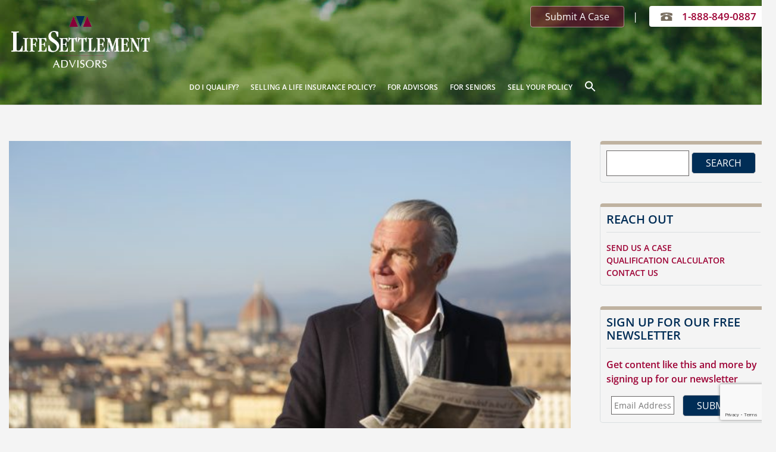

--- FILE ---
content_type: text/html; charset=utf-8
request_url: https://www.google.com/recaptcha/api2/anchor?ar=1&k=6LcN4rIqAAAAAHPFNfKhDifCR5HiNprxPnw40ChX&co=aHR0cHM6Ly93d3cubHNhLWxsYy5jb206NDQz&hl=en&v=N67nZn4AqZkNcbeMu4prBgzg&size=invisible&anchor-ms=20000&execute-ms=30000&cb=n2y8vlqlvoy8
body_size: 48886
content:
<!DOCTYPE HTML><html dir="ltr" lang="en"><head><meta http-equiv="Content-Type" content="text/html; charset=UTF-8">
<meta http-equiv="X-UA-Compatible" content="IE=edge">
<title>reCAPTCHA</title>
<style type="text/css">
/* cyrillic-ext */
@font-face {
  font-family: 'Roboto';
  font-style: normal;
  font-weight: 400;
  font-stretch: 100%;
  src: url(//fonts.gstatic.com/s/roboto/v48/KFO7CnqEu92Fr1ME7kSn66aGLdTylUAMa3GUBHMdazTgWw.woff2) format('woff2');
  unicode-range: U+0460-052F, U+1C80-1C8A, U+20B4, U+2DE0-2DFF, U+A640-A69F, U+FE2E-FE2F;
}
/* cyrillic */
@font-face {
  font-family: 'Roboto';
  font-style: normal;
  font-weight: 400;
  font-stretch: 100%;
  src: url(//fonts.gstatic.com/s/roboto/v48/KFO7CnqEu92Fr1ME7kSn66aGLdTylUAMa3iUBHMdazTgWw.woff2) format('woff2');
  unicode-range: U+0301, U+0400-045F, U+0490-0491, U+04B0-04B1, U+2116;
}
/* greek-ext */
@font-face {
  font-family: 'Roboto';
  font-style: normal;
  font-weight: 400;
  font-stretch: 100%;
  src: url(//fonts.gstatic.com/s/roboto/v48/KFO7CnqEu92Fr1ME7kSn66aGLdTylUAMa3CUBHMdazTgWw.woff2) format('woff2');
  unicode-range: U+1F00-1FFF;
}
/* greek */
@font-face {
  font-family: 'Roboto';
  font-style: normal;
  font-weight: 400;
  font-stretch: 100%;
  src: url(//fonts.gstatic.com/s/roboto/v48/KFO7CnqEu92Fr1ME7kSn66aGLdTylUAMa3-UBHMdazTgWw.woff2) format('woff2');
  unicode-range: U+0370-0377, U+037A-037F, U+0384-038A, U+038C, U+038E-03A1, U+03A3-03FF;
}
/* math */
@font-face {
  font-family: 'Roboto';
  font-style: normal;
  font-weight: 400;
  font-stretch: 100%;
  src: url(//fonts.gstatic.com/s/roboto/v48/KFO7CnqEu92Fr1ME7kSn66aGLdTylUAMawCUBHMdazTgWw.woff2) format('woff2');
  unicode-range: U+0302-0303, U+0305, U+0307-0308, U+0310, U+0312, U+0315, U+031A, U+0326-0327, U+032C, U+032F-0330, U+0332-0333, U+0338, U+033A, U+0346, U+034D, U+0391-03A1, U+03A3-03A9, U+03B1-03C9, U+03D1, U+03D5-03D6, U+03F0-03F1, U+03F4-03F5, U+2016-2017, U+2034-2038, U+203C, U+2040, U+2043, U+2047, U+2050, U+2057, U+205F, U+2070-2071, U+2074-208E, U+2090-209C, U+20D0-20DC, U+20E1, U+20E5-20EF, U+2100-2112, U+2114-2115, U+2117-2121, U+2123-214F, U+2190, U+2192, U+2194-21AE, U+21B0-21E5, U+21F1-21F2, U+21F4-2211, U+2213-2214, U+2216-22FF, U+2308-230B, U+2310, U+2319, U+231C-2321, U+2336-237A, U+237C, U+2395, U+239B-23B7, U+23D0, U+23DC-23E1, U+2474-2475, U+25AF, U+25B3, U+25B7, U+25BD, U+25C1, U+25CA, U+25CC, U+25FB, U+266D-266F, U+27C0-27FF, U+2900-2AFF, U+2B0E-2B11, U+2B30-2B4C, U+2BFE, U+3030, U+FF5B, U+FF5D, U+1D400-1D7FF, U+1EE00-1EEFF;
}
/* symbols */
@font-face {
  font-family: 'Roboto';
  font-style: normal;
  font-weight: 400;
  font-stretch: 100%;
  src: url(//fonts.gstatic.com/s/roboto/v48/KFO7CnqEu92Fr1ME7kSn66aGLdTylUAMaxKUBHMdazTgWw.woff2) format('woff2');
  unicode-range: U+0001-000C, U+000E-001F, U+007F-009F, U+20DD-20E0, U+20E2-20E4, U+2150-218F, U+2190, U+2192, U+2194-2199, U+21AF, U+21E6-21F0, U+21F3, U+2218-2219, U+2299, U+22C4-22C6, U+2300-243F, U+2440-244A, U+2460-24FF, U+25A0-27BF, U+2800-28FF, U+2921-2922, U+2981, U+29BF, U+29EB, U+2B00-2BFF, U+4DC0-4DFF, U+FFF9-FFFB, U+10140-1018E, U+10190-1019C, U+101A0, U+101D0-101FD, U+102E0-102FB, U+10E60-10E7E, U+1D2C0-1D2D3, U+1D2E0-1D37F, U+1F000-1F0FF, U+1F100-1F1AD, U+1F1E6-1F1FF, U+1F30D-1F30F, U+1F315, U+1F31C, U+1F31E, U+1F320-1F32C, U+1F336, U+1F378, U+1F37D, U+1F382, U+1F393-1F39F, U+1F3A7-1F3A8, U+1F3AC-1F3AF, U+1F3C2, U+1F3C4-1F3C6, U+1F3CA-1F3CE, U+1F3D4-1F3E0, U+1F3ED, U+1F3F1-1F3F3, U+1F3F5-1F3F7, U+1F408, U+1F415, U+1F41F, U+1F426, U+1F43F, U+1F441-1F442, U+1F444, U+1F446-1F449, U+1F44C-1F44E, U+1F453, U+1F46A, U+1F47D, U+1F4A3, U+1F4B0, U+1F4B3, U+1F4B9, U+1F4BB, U+1F4BF, U+1F4C8-1F4CB, U+1F4D6, U+1F4DA, U+1F4DF, U+1F4E3-1F4E6, U+1F4EA-1F4ED, U+1F4F7, U+1F4F9-1F4FB, U+1F4FD-1F4FE, U+1F503, U+1F507-1F50B, U+1F50D, U+1F512-1F513, U+1F53E-1F54A, U+1F54F-1F5FA, U+1F610, U+1F650-1F67F, U+1F687, U+1F68D, U+1F691, U+1F694, U+1F698, U+1F6AD, U+1F6B2, U+1F6B9-1F6BA, U+1F6BC, U+1F6C6-1F6CF, U+1F6D3-1F6D7, U+1F6E0-1F6EA, U+1F6F0-1F6F3, U+1F6F7-1F6FC, U+1F700-1F7FF, U+1F800-1F80B, U+1F810-1F847, U+1F850-1F859, U+1F860-1F887, U+1F890-1F8AD, U+1F8B0-1F8BB, U+1F8C0-1F8C1, U+1F900-1F90B, U+1F93B, U+1F946, U+1F984, U+1F996, U+1F9E9, U+1FA00-1FA6F, U+1FA70-1FA7C, U+1FA80-1FA89, U+1FA8F-1FAC6, U+1FACE-1FADC, U+1FADF-1FAE9, U+1FAF0-1FAF8, U+1FB00-1FBFF;
}
/* vietnamese */
@font-face {
  font-family: 'Roboto';
  font-style: normal;
  font-weight: 400;
  font-stretch: 100%;
  src: url(//fonts.gstatic.com/s/roboto/v48/KFO7CnqEu92Fr1ME7kSn66aGLdTylUAMa3OUBHMdazTgWw.woff2) format('woff2');
  unicode-range: U+0102-0103, U+0110-0111, U+0128-0129, U+0168-0169, U+01A0-01A1, U+01AF-01B0, U+0300-0301, U+0303-0304, U+0308-0309, U+0323, U+0329, U+1EA0-1EF9, U+20AB;
}
/* latin-ext */
@font-face {
  font-family: 'Roboto';
  font-style: normal;
  font-weight: 400;
  font-stretch: 100%;
  src: url(//fonts.gstatic.com/s/roboto/v48/KFO7CnqEu92Fr1ME7kSn66aGLdTylUAMa3KUBHMdazTgWw.woff2) format('woff2');
  unicode-range: U+0100-02BA, U+02BD-02C5, U+02C7-02CC, U+02CE-02D7, U+02DD-02FF, U+0304, U+0308, U+0329, U+1D00-1DBF, U+1E00-1E9F, U+1EF2-1EFF, U+2020, U+20A0-20AB, U+20AD-20C0, U+2113, U+2C60-2C7F, U+A720-A7FF;
}
/* latin */
@font-face {
  font-family: 'Roboto';
  font-style: normal;
  font-weight: 400;
  font-stretch: 100%;
  src: url(//fonts.gstatic.com/s/roboto/v48/KFO7CnqEu92Fr1ME7kSn66aGLdTylUAMa3yUBHMdazQ.woff2) format('woff2');
  unicode-range: U+0000-00FF, U+0131, U+0152-0153, U+02BB-02BC, U+02C6, U+02DA, U+02DC, U+0304, U+0308, U+0329, U+2000-206F, U+20AC, U+2122, U+2191, U+2193, U+2212, U+2215, U+FEFF, U+FFFD;
}
/* cyrillic-ext */
@font-face {
  font-family: 'Roboto';
  font-style: normal;
  font-weight: 500;
  font-stretch: 100%;
  src: url(//fonts.gstatic.com/s/roboto/v48/KFO7CnqEu92Fr1ME7kSn66aGLdTylUAMa3GUBHMdazTgWw.woff2) format('woff2');
  unicode-range: U+0460-052F, U+1C80-1C8A, U+20B4, U+2DE0-2DFF, U+A640-A69F, U+FE2E-FE2F;
}
/* cyrillic */
@font-face {
  font-family: 'Roboto';
  font-style: normal;
  font-weight: 500;
  font-stretch: 100%;
  src: url(//fonts.gstatic.com/s/roboto/v48/KFO7CnqEu92Fr1ME7kSn66aGLdTylUAMa3iUBHMdazTgWw.woff2) format('woff2');
  unicode-range: U+0301, U+0400-045F, U+0490-0491, U+04B0-04B1, U+2116;
}
/* greek-ext */
@font-face {
  font-family: 'Roboto';
  font-style: normal;
  font-weight: 500;
  font-stretch: 100%;
  src: url(//fonts.gstatic.com/s/roboto/v48/KFO7CnqEu92Fr1ME7kSn66aGLdTylUAMa3CUBHMdazTgWw.woff2) format('woff2');
  unicode-range: U+1F00-1FFF;
}
/* greek */
@font-face {
  font-family: 'Roboto';
  font-style: normal;
  font-weight: 500;
  font-stretch: 100%;
  src: url(//fonts.gstatic.com/s/roboto/v48/KFO7CnqEu92Fr1ME7kSn66aGLdTylUAMa3-UBHMdazTgWw.woff2) format('woff2');
  unicode-range: U+0370-0377, U+037A-037F, U+0384-038A, U+038C, U+038E-03A1, U+03A3-03FF;
}
/* math */
@font-face {
  font-family: 'Roboto';
  font-style: normal;
  font-weight: 500;
  font-stretch: 100%;
  src: url(//fonts.gstatic.com/s/roboto/v48/KFO7CnqEu92Fr1ME7kSn66aGLdTylUAMawCUBHMdazTgWw.woff2) format('woff2');
  unicode-range: U+0302-0303, U+0305, U+0307-0308, U+0310, U+0312, U+0315, U+031A, U+0326-0327, U+032C, U+032F-0330, U+0332-0333, U+0338, U+033A, U+0346, U+034D, U+0391-03A1, U+03A3-03A9, U+03B1-03C9, U+03D1, U+03D5-03D6, U+03F0-03F1, U+03F4-03F5, U+2016-2017, U+2034-2038, U+203C, U+2040, U+2043, U+2047, U+2050, U+2057, U+205F, U+2070-2071, U+2074-208E, U+2090-209C, U+20D0-20DC, U+20E1, U+20E5-20EF, U+2100-2112, U+2114-2115, U+2117-2121, U+2123-214F, U+2190, U+2192, U+2194-21AE, U+21B0-21E5, U+21F1-21F2, U+21F4-2211, U+2213-2214, U+2216-22FF, U+2308-230B, U+2310, U+2319, U+231C-2321, U+2336-237A, U+237C, U+2395, U+239B-23B7, U+23D0, U+23DC-23E1, U+2474-2475, U+25AF, U+25B3, U+25B7, U+25BD, U+25C1, U+25CA, U+25CC, U+25FB, U+266D-266F, U+27C0-27FF, U+2900-2AFF, U+2B0E-2B11, U+2B30-2B4C, U+2BFE, U+3030, U+FF5B, U+FF5D, U+1D400-1D7FF, U+1EE00-1EEFF;
}
/* symbols */
@font-face {
  font-family: 'Roboto';
  font-style: normal;
  font-weight: 500;
  font-stretch: 100%;
  src: url(//fonts.gstatic.com/s/roboto/v48/KFO7CnqEu92Fr1ME7kSn66aGLdTylUAMaxKUBHMdazTgWw.woff2) format('woff2');
  unicode-range: U+0001-000C, U+000E-001F, U+007F-009F, U+20DD-20E0, U+20E2-20E4, U+2150-218F, U+2190, U+2192, U+2194-2199, U+21AF, U+21E6-21F0, U+21F3, U+2218-2219, U+2299, U+22C4-22C6, U+2300-243F, U+2440-244A, U+2460-24FF, U+25A0-27BF, U+2800-28FF, U+2921-2922, U+2981, U+29BF, U+29EB, U+2B00-2BFF, U+4DC0-4DFF, U+FFF9-FFFB, U+10140-1018E, U+10190-1019C, U+101A0, U+101D0-101FD, U+102E0-102FB, U+10E60-10E7E, U+1D2C0-1D2D3, U+1D2E0-1D37F, U+1F000-1F0FF, U+1F100-1F1AD, U+1F1E6-1F1FF, U+1F30D-1F30F, U+1F315, U+1F31C, U+1F31E, U+1F320-1F32C, U+1F336, U+1F378, U+1F37D, U+1F382, U+1F393-1F39F, U+1F3A7-1F3A8, U+1F3AC-1F3AF, U+1F3C2, U+1F3C4-1F3C6, U+1F3CA-1F3CE, U+1F3D4-1F3E0, U+1F3ED, U+1F3F1-1F3F3, U+1F3F5-1F3F7, U+1F408, U+1F415, U+1F41F, U+1F426, U+1F43F, U+1F441-1F442, U+1F444, U+1F446-1F449, U+1F44C-1F44E, U+1F453, U+1F46A, U+1F47D, U+1F4A3, U+1F4B0, U+1F4B3, U+1F4B9, U+1F4BB, U+1F4BF, U+1F4C8-1F4CB, U+1F4D6, U+1F4DA, U+1F4DF, U+1F4E3-1F4E6, U+1F4EA-1F4ED, U+1F4F7, U+1F4F9-1F4FB, U+1F4FD-1F4FE, U+1F503, U+1F507-1F50B, U+1F50D, U+1F512-1F513, U+1F53E-1F54A, U+1F54F-1F5FA, U+1F610, U+1F650-1F67F, U+1F687, U+1F68D, U+1F691, U+1F694, U+1F698, U+1F6AD, U+1F6B2, U+1F6B9-1F6BA, U+1F6BC, U+1F6C6-1F6CF, U+1F6D3-1F6D7, U+1F6E0-1F6EA, U+1F6F0-1F6F3, U+1F6F7-1F6FC, U+1F700-1F7FF, U+1F800-1F80B, U+1F810-1F847, U+1F850-1F859, U+1F860-1F887, U+1F890-1F8AD, U+1F8B0-1F8BB, U+1F8C0-1F8C1, U+1F900-1F90B, U+1F93B, U+1F946, U+1F984, U+1F996, U+1F9E9, U+1FA00-1FA6F, U+1FA70-1FA7C, U+1FA80-1FA89, U+1FA8F-1FAC6, U+1FACE-1FADC, U+1FADF-1FAE9, U+1FAF0-1FAF8, U+1FB00-1FBFF;
}
/* vietnamese */
@font-face {
  font-family: 'Roboto';
  font-style: normal;
  font-weight: 500;
  font-stretch: 100%;
  src: url(//fonts.gstatic.com/s/roboto/v48/KFO7CnqEu92Fr1ME7kSn66aGLdTylUAMa3OUBHMdazTgWw.woff2) format('woff2');
  unicode-range: U+0102-0103, U+0110-0111, U+0128-0129, U+0168-0169, U+01A0-01A1, U+01AF-01B0, U+0300-0301, U+0303-0304, U+0308-0309, U+0323, U+0329, U+1EA0-1EF9, U+20AB;
}
/* latin-ext */
@font-face {
  font-family: 'Roboto';
  font-style: normal;
  font-weight: 500;
  font-stretch: 100%;
  src: url(//fonts.gstatic.com/s/roboto/v48/KFO7CnqEu92Fr1ME7kSn66aGLdTylUAMa3KUBHMdazTgWw.woff2) format('woff2');
  unicode-range: U+0100-02BA, U+02BD-02C5, U+02C7-02CC, U+02CE-02D7, U+02DD-02FF, U+0304, U+0308, U+0329, U+1D00-1DBF, U+1E00-1E9F, U+1EF2-1EFF, U+2020, U+20A0-20AB, U+20AD-20C0, U+2113, U+2C60-2C7F, U+A720-A7FF;
}
/* latin */
@font-face {
  font-family: 'Roboto';
  font-style: normal;
  font-weight: 500;
  font-stretch: 100%;
  src: url(//fonts.gstatic.com/s/roboto/v48/KFO7CnqEu92Fr1ME7kSn66aGLdTylUAMa3yUBHMdazQ.woff2) format('woff2');
  unicode-range: U+0000-00FF, U+0131, U+0152-0153, U+02BB-02BC, U+02C6, U+02DA, U+02DC, U+0304, U+0308, U+0329, U+2000-206F, U+20AC, U+2122, U+2191, U+2193, U+2212, U+2215, U+FEFF, U+FFFD;
}
/* cyrillic-ext */
@font-face {
  font-family: 'Roboto';
  font-style: normal;
  font-weight: 900;
  font-stretch: 100%;
  src: url(//fonts.gstatic.com/s/roboto/v48/KFO7CnqEu92Fr1ME7kSn66aGLdTylUAMa3GUBHMdazTgWw.woff2) format('woff2');
  unicode-range: U+0460-052F, U+1C80-1C8A, U+20B4, U+2DE0-2DFF, U+A640-A69F, U+FE2E-FE2F;
}
/* cyrillic */
@font-face {
  font-family: 'Roboto';
  font-style: normal;
  font-weight: 900;
  font-stretch: 100%;
  src: url(//fonts.gstatic.com/s/roboto/v48/KFO7CnqEu92Fr1ME7kSn66aGLdTylUAMa3iUBHMdazTgWw.woff2) format('woff2');
  unicode-range: U+0301, U+0400-045F, U+0490-0491, U+04B0-04B1, U+2116;
}
/* greek-ext */
@font-face {
  font-family: 'Roboto';
  font-style: normal;
  font-weight: 900;
  font-stretch: 100%;
  src: url(//fonts.gstatic.com/s/roboto/v48/KFO7CnqEu92Fr1ME7kSn66aGLdTylUAMa3CUBHMdazTgWw.woff2) format('woff2');
  unicode-range: U+1F00-1FFF;
}
/* greek */
@font-face {
  font-family: 'Roboto';
  font-style: normal;
  font-weight: 900;
  font-stretch: 100%;
  src: url(//fonts.gstatic.com/s/roboto/v48/KFO7CnqEu92Fr1ME7kSn66aGLdTylUAMa3-UBHMdazTgWw.woff2) format('woff2');
  unicode-range: U+0370-0377, U+037A-037F, U+0384-038A, U+038C, U+038E-03A1, U+03A3-03FF;
}
/* math */
@font-face {
  font-family: 'Roboto';
  font-style: normal;
  font-weight: 900;
  font-stretch: 100%;
  src: url(//fonts.gstatic.com/s/roboto/v48/KFO7CnqEu92Fr1ME7kSn66aGLdTylUAMawCUBHMdazTgWw.woff2) format('woff2');
  unicode-range: U+0302-0303, U+0305, U+0307-0308, U+0310, U+0312, U+0315, U+031A, U+0326-0327, U+032C, U+032F-0330, U+0332-0333, U+0338, U+033A, U+0346, U+034D, U+0391-03A1, U+03A3-03A9, U+03B1-03C9, U+03D1, U+03D5-03D6, U+03F0-03F1, U+03F4-03F5, U+2016-2017, U+2034-2038, U+203C, U+2040, U+2043, U+2047, U+2050, U+2057, U+205F, U+2070-2071, U+2074-208E, U+2090-209C, U+20D0-20DC, U+20E1, U+20E5-20EF, U+2100-2112, U+2114-2115, U+2117-2121, U+2123-214F, U+2190, U+2192, U+2194-21AE, U+21B0-21E5, U+21F1-21F2, U+21F4-2211, U+2213-2214, U+2216-22FF, U+2308-230B, U+2310, U+2319, U+231C-2321, U+2336-237A, U+237C, U+2395, U+239B-23B7, U+23D0, U+23DC-23E1, U+2474-2475, U+25AF, U+25B3, U+25B7, U+25BD, U+25C1, U+25CA, U+25CC, U+25FB, U+266D-266F, U+27C0-27FF, U+2900-2AFF, U+2B0E-2B11, U+2B30-2B4C, U+2BFE, U+3030, U+FF5B, U+FF5D, U+1D400-1D7FF, U+1EE00-1EEFF;
}
/* symbols */
@font-face {
  font-family: 'Roboto';
  font-style: normal;
  font-weight: 900;
  font-stretch: 100%;
  src: url(//fonts.gstatic.com/s/roboto/v48/KFO7CnqEu92Fr1ME7kSn66aGLdTylUAMaxKUBHMdazTgWw.woff2) format('woff2');
  unicode-range: U+0001-000C, U+000E-001F, U+007F-009F, U+20DD-20E0, U+20E2-20E4, U+2150-218F, U+2190, U+2192, U+2194-2199, U+21AF, U+21E6-21F0, U+21F3, U+2218-2219, U+2299, U+22C4-22C6, U+2300-243F, U+2440-244A, U+2460-24FF, U+25A0-27BF, U+2800-28FF, U+2921-2922, U+2981, U+29BF, U+29EB, U+2B00-2BFF, U+4DC0-4DFF, U+FFF9-FFFB, U+10140-1018E, U+10190-1019C, U+101A0, U+101D0-101FD, U+102E0-102FB, U+10E60-10E7E, U+1D2C0-1D2D3, U+1D2E0-1D37F, U+1F000-1F0FF, U+1F100-1F1AD, U+1F1E6-1F1FF, U+1F30D-1F30F, U+1F315, U+1F31C, U+1F31E, U+1F320-1F32C, U+1F336, U+1F378, U+1F37D, U+1F382, U+1F393-1F39F, U+1F3A7-1F3A8, U+1F3AC-1F3AF, U+1F3C2, U+1F3C4-1F3C6, U+1F3CA-1F3CE, U+1F3D4-1F3E0, U+1F3ED, U+1F3F1-1F3F3, U+1F3F5-1F3F7, U+1F408, U+1F415, U+1F41F, U+1F426, U+1F43F, U+1F441-1F442, U+1F444, U+1F446-1F449, U+1F44C-1F44E, U+1F453, U+1F46A, U+1F47D, U+1F4A3, U+1F4B0, U+1F4B3, U+1F4B9, U+1F4BB, U+1F4BF, U+1F4C8-1F4CB, U+1F4D6, U+1F4DA, U+1F4DF, U+1F4E3-1F4E6, U+1F4EA-1F4ED, U+1F4F7, U+1F4F9-1F4FB, U+1F4FD-1F4FE, U+1F503, U+1F507-1F50B, U+1F50D, U+1F512-1F513, U+1F53E-1F54A, U+1F54F-1F5FA, U+1F610, U+1F650-1F67F, U+1F687, U+1F68D, U+1F691, U+1F694, U+1F698, U+1F6AD, U+1F6B2, U+1F6B9-1F6BA, U+1F6BC, U+1F6C6-1F6CF, U+1F6D3-1F6D7, U+1F6E0-1F6EA, U+1F6F0-1F6F3, U+1F6F7-1F6FC, U+1F700-1F7FF, U+1F800-1F80B, U+1F810-1F847, U+1F850-1F859, U+1F860-1F887, U+1F890-1F8AD, U+1F8B0-1F8BB, U+1F8C0-1F8C1, U+1F900-1F90B, U+1F93B, U+1F946, U+1F984, U+1F996, U+1F9E9, U+1FA00-1FA6F, U+1FA70-1FA7C, U+1FA80-1FA89, U+1FA8F-1FAC6, U+1FACE-1FADC, U+1FADF-1FAE9, U+1FAF0-1FAF8, U+1FB00-1FBFF;
}
/* vietnamese */
@font-face {
  font-family: 'Roboto';
  font-style: normal;
  font-weight: 900;
  font-stretch: 100%;
  src: url(//fonts.gstatic.com/s/roboto/v48/KFO7CnqEu92Fr1ME7kSn66aGLdTylUAMa3OUBHMdazTgWw.woff2) format('woff2');
  unicode-range: U+0102-0103, U+0110-0111, U+0128-0129, U+0168-0169, U+01A0-01A1, U+01AF-01B0, U+0300-0301, U+0303-0304, U+0308-0309, U+0323, U+0329, U+1EA0-1EF9, U+20AB;
}
/* latin-ext */
@font-face {
  font-family: 'Roboto';
  font-style: normal;
  font-weight: 900;
  font-stretch: 100%;
  src: url(//fonts.gstatic.com/s/roboto/v48/KFO7CnqEu92Fr1ME7kSn66aGLdTylUAMa3KUBHMdazTgWw.woff2) format('woff2');
  unicode-range: U+0100-02BA, U+02BD-02C5, U+02C7-02CC, U+02CE-02D7, U+02DD-02FF, U+0304, U+0308, U+0329, U+1D00-1DBF, U+1E00-1E9F, U+1EF2-1EFF, U+2020, U+20A0-20AB, U+20AD-20C0, U+2113, U+2C60-2C7F, U+A720-A7FF;
}
/* latin */
@font-face {
  font-family: 'Roboto';
  font-style: normal;
  font-weight: 900;
  font-stretch: 100%;
  src: url(//fonts.gstatic.com/s/roboto/v48/KFO7CnqEu92Fr1ME7kSn66aGLdTylUAMa3yUBHMdazQ.woff2) format('woff2');
  unicode-range: U+0000-00FF, U+0131, U+0152-0153, U+02BB-02BC, U+02C6, U+02DA, U+02DC, U+0304, U+0308, U+0329, U+2000-206F, U+20AC, U+2122, U+2191, U+2193, U+2212, U+2215, U+FEFF, U+FFFD;
}

</style>
<link rel="stylesheet" type="text/css" href="https://www.gstatic.com/recaptcha/releases/N67nZn4AqZkNcbeMu4prBgzg/styles__ltr.css">
<script nonce="PYGrAvb8rYxDLpTlShP3Wg" type="text/javascript">window['__recaptcha_api'] = 'https://www.google.com/recaptcha/api2/';</script>
<script type="text/javascript" src="https://www.gstatic.com/recaptcha/releases/N67nZn4AqZkNcbeMu4prBgzg/recaptcha__en.js" nonce="PYGrAvb8rYxDLpTlShP3Wg">
      
    </script></head>
<body><div id="rc-anchor-alert" class="rc-anchor-alert"></div>
<input type="hidden" id="recaptcha-token" value="[base64]">
<script type="text/javascript" nonce="PYGrAvb8rYxDLpTlShP3Wg">
      recaptcha.anchor.Main.init("[\x22ainput\x22,[\x22bgdata\x22,\x22\x22,\[base64]/[base64]/[base64]/[base64]/[base64]/[base64]/KGcoTywyNTMsTy5PKSxVRyhPLEMpKTpnKE8sMjUzLEMpLE8pKSxsKSksTykpfSxieT1mdW5jdGlvbihDLE8sdSxsKXtmb3IobD0odT1SKEMpLDApO08+MDtPLS0pbD1sPDw4fFooQyk7ZyhDLHUsbCl9LFVHPWZ1bmN0aW9uKEMsTyl7Qy5pLmxlbmd0aD4xMDQ/[base64]/[base64]/[base64]/[base64]/[base64]/[base64]/[base64]\\u003d\x22,\[base64]\\u003d\x22,\x22fcKxTMOGGMKrwpLCtMKjZFFQwpM8w5UKwqPCtErCksK5AMO9w6vDpiQbwqFswqlzwp1vwpbDulLDq17CoXtcw6LCvcOFwqLDrU7CpMOAw7vDuV/CnibCoynDhMO/Q0bDoxzDusOgwpvCi8KkPsKRRcK/AMOWNcOsw4TCv8OGwpXCmnszMDQMZnBCV8KVGMOtw4XDh8OrwopywofDrWIMK8KORSdZO8OLdGJWw7YJwpU/[base64]/[base64]/M8KTw6fDjlZdwrTCgcKnwoxDQh/[base64]/DtcKrw5kZFTEQTMKkw6o7w6HCrR0/wqAAXcOmw7EiwpgxGMOvR8KAw5LDtcKycMKCwqYlw6LDtcKuLAkHFMK3MCbCtsOYwplrw4xxwokQwpLDmsOndcKDw57Cp8K/wrkVc2rDt8KTw5LCpcKtIDBIw5/Dr8KhGXnCosO5wojDm8Onw7PCpsO9w5MMw4vCrMKMecOkasOcBAPDqEPClsKrcD/Ch8OGwrbDh8O3G0InK3Q6w59VwrRHw7ZXwp5ZIFPChEnDgCPCkGgHS8ObLQwjwoEjwp3DjTzCksOMwrBoRsKpUSzDoBnChsKWX2jCnW/CjSEsScOZWGEoZkLDiMOVw6QEwrM/dcO0w4PClkHDvsOEw4gMwp3CrHbDmy0jYijCmE8ad8KzK8K2G8OYbMOkBsO3VGrDhMKmIcO4w5XDqMKiKMKUw7lyCFXCl2/DgRnCqMOaw7tmLFHCkg3CuEZ+wq1bw6lTw4xfcGVwwp0tO8OZw4dDwqRINUHCn8OKw57CnMOWwoonSD3DsBMwMcOAb8OXw74lwo/ChMKAHcOOw4/DhlbDmDfCjmDCgEbDlsKcBEHDiz54PmHCmcK4woHDjsKNwpfCqMOrwrLDqEhsThpjwrPDqhl0QV8nOR8kRMO+wrHCoycmwo3DnD00wpJyccKTI8OrwrDCocOXcD/DjcKFEGQYwp/Dv8OYXD4ow7lWWMOYwrDDi8OOwpc7w41Lw4/CgsOJOcOtOjwuBcOcwog/[base64]/Dk8KlG8Oww5Z8wojDv8K3w7F6NWbCisOew6V0R8OkX1PDt8O1KgvCqSsJa8OuPkrDiBUwIcO0FsO6R8K2XEseAg1cw4nDmF4ewq0gKsO7w6HCksOqw7luw4phwqDCtcOEecObw4ZRNxvDj8OxfcOQwpk2wo0/w5jDk8K3wpxKwo/CusKFw41ewpTCuMKTwrTDksOjwq9cKH3Di8OEAsOIwrXDgVhwwr/Dg051w5EMw5s4AsKtw6g6w6JcwqzCtTpkw5XDhcOhNiLCmjoMKAw7w7NIFsKHbAo/w61xw6TDjsOFCMKdBMOdNx/DucOvUTnCu8KafWh8P8O1w4/CowLDiHYlF8OXdGHCu8OuZxgwccKEwprCuMOubFd3wqXChirDocK/wrPCt8OWw6piwoDCmBAMw6Rzwq1Kw7sRXwTCjcK3wooewrFdGWkxw5wxH8Oyw4vDkgpzP8Ogd8KfGsKpw4nDr8ObP8K6FMKrw4DCjTPDknTCnwfCnsKRwo/[base64]/DtRVDC8OKwoBPEMKIVGLDuMOAwrB5wq/[base64]/w6ogOsOoSMOnfizCrkdGcsOBLlbDthBiCcOcZMO2w4tGScO2CcOHNMKZw7oyUAU9aTrCimfCoC7DoXV2UH/Co8Kkw6rDtsOmAEjCn3rClsOPwq/DuSrDmsOMw4J/eyPCh1lsLn3CqcKJKntxw7vCiMKdUk9eTMKuVDLDlcKjal7DnMKZw5x6cWd4NsOuLcKPNDk5NBzDtGDChzcDw4TDiMKUwohFUgvCmlhADcONw4rCqTnCgHvCncKBRsKtwqw6BMKCEUl9w6hPAcOpKTAgwpnDsXEWXGNFwrXDgkAuw4Ydw5IEZn41TMK/w5dIw69PCsKBw7YcLMKTJMKxFA/DrcKYSQxLw6vCpcOifR0qYzLDq8ODw5Z/BxwKw49UworCkcKhU8OUwrk3wo/[base64]/GEPChVvDglQ6awDCr8ORw73DjWMJZmIbNMKJwr4IwrJCw6DDilI7Ol7CkybDrMK2YyLDr8KpwpJ7w5MDwq4NwppefMKVayh7f8OiwozCmTIaw4fDgMOmwrxWX8K8CsOqwpUjwo3CjCPCn8KVw4HCq8KBwpNnw7nDmsKnKz9Rw5/CjcKzw7stFcOwaDsBw6Y5akzDoMOQw4AZcsOqdyt/w53CoW9MfGpmJMO/wrTDs3VYw60JX8OoO8OdwrnDnV7DnCbCh8K8UsOBdmrCicKSwqDDuWsQwq0Ow5tAdMO1woIiTkrCikATfAVgdsKDwrXCky9LeHoZw7fCssKKDMKJwqLDhVHCinbCpsOTw5EIZSUEw482DcO9AcOcw5PCtV48UMOvw4BnVcO4w7HDojrDg0jCr1gvWMO2w4wUwpJvwrx/LUrCvsO0ElcjEsKDeDgwwrwjB3LCg8KKwpsHdcOrwpw6wpnDqcKUw547w5/ClSHDj8OTwo41wpzDvsKfwrp6wpMZfcKrOcKIND5jwrPDo8O6w5/[base64]/[base64]/DusOrKcO2wq/[base64]/CjsK/XMKiw6crd8Khw6DDusOlesKuPSjCujbDjsOKw6hOfUMgJMKbw53CusK8wpddw7x1w6cBwp5Awq4ww69WKsK4IBwZwq/CnsOewqDDpMKHJjFowpLDnsOzw71ETQLCicOewocSdcKRUlp+AsKcLg1Iw5hFGMKpUCALIMKIwrUKbsKTVRXDrCgaw7kgwqzDm8KnwovCoyrCj8OINcKFwozDiMKSaA3Cr8K4worDjUbCg0U8wo3DuyNewoNAcj/Ci8Kpw4HDg0fCl1LCksKPw51sw6ARw5sFwqcEwq7DrzwyFsOIbcOww4LCkSRxw4Z8wpMkNcK9wrrCiG/CgsKeFMOYesKNwoHDoVDDoBJywo3CmsOTw6o4wphtw5HCgsO1bETDpEZSA2jCqjTCjCzClTcMBiDCssKCACRhwpbCoULDpMO3J8K2ES1XbMOaAcK6worCpH3CpcKSDMKhwqLCicOSwo8ZJ0jCi8Kqw75Uw4/DosOXDsKNbMKXwpPDpsOxwp0sQcO1YMKcW8OLwqoDw4NablxndQrClMKuK2vDsMOqw41jw6nDncOhSH7Dhkhwwr7Crl4/NBESLcKlWMKYQnJxw7DDhXprw5bCrSscAMKcaU/DoMO+woYqwqlewosNw4PCqMKAwr/DjxHCnWhBw594asOnR2jCucONKsOuKybDhRwAw5HCjWfDg8OXw7rCoBlvQQzCpcKuw6swQsKNwrMcw5vDiBTCgTYJw51Gw5l5woTCvyNgw41TLsKeXVxcdn/DssOdSDvCmMOUwrh3wqtzw6jCqMO9w6MQcsOTw5JYeC3Dl8K1w6gpwqAscMOUwqJELMKvwqzChW3DlnTCpMOPwpVGcnY2w6BOXsK+byUDwocwTsKjwpXCqnlrNcKiQsK1YcK+FsOfGBXDvWTDocKGfMKGLE9vw5BnEx7DosKtwqhqXMKebsK/w7nDljjCiCDDni9EN8K6O8K3woDDrF3CtCdybDXDjwNlw5BMw7l4w5HCpm/[base64]/[base64]/[base64]/Cm3TCmhANwoVJbMO9Uy5Jw7kGwobDv8KiwoZIbEg8w54Tfn/DncOufRoRXXphY2NlQxB2wqR0wo3Ctxsyw4w/[base64]/CgcOawq3DtcOHwo5hwoQAVH9Qw6otc8OrPsOHwokLwo/Ch8Osw6ofKxXCncKJw43CjC7DqcKXQ8OUw7LDhcOJw4vDn8Kvw7vDji9Ff0kkCsOQbzHDly3CkVxXbV8nSsODw6bDksK1U8Osw7E9J8OEH8KvwpguwowDRMKyw5oSwqLCm0ZofUcewofCn1nDlcKMIVbCisKgwqE3wr3CtS/Dhxh7w64SB8KkwoMhwpUYJETCuMKUw5g3wpbDsz3ChFp4OmzCtcK6clpxwoEOwpcpMz7Dm07CucK9wrp/wqjDq1Ngw5gkwp0eZ3HCuMKawoUqwqw+wrF/[base64]/DcODw5/DjRzDhsOMwp4Lw4pjDBlDwqnCgHcvaMOowrM9wqnCvsKUF2hvw4bDqAI9wrDDpAF/L2/CvyDDl8OGc2gOw4HDl8O2wqMIwq3DjEXCm0zCh1/Dvyx2BgXChcKIw7pTD8KlKgVcwqwswqxswoDDv1I6PsO+w5rCnsKVwqDDvsOmYsKyKMKaIMO5a8KDIcKJw47CksOkZMKEQXZqwpXDtsKkFsKxQcOgRznDnU/CvMOhwqTCnsOGEBd8wrPDnsOewqF5w7vCocOCwoHDkcKFDHnDj23ChGnDuQzDtsO1bjHDvEtYbcKFw4hKFsOtW8Osw55Cw7/DkUPDuDMVw5PDkMO2w6UMXsK2BxI8CMOUFHrCmT/[base64]/CscO2AiREXQQAw6YZecKJwp/CncOEw5tmRsO4IW4Vw4nCniZXR8KQwq/ChmcKZBhZw5/DqMO2E8Otw7jCmQtoGsKfdE3DrVLCmEcHw6oxS8O3R8O+wrnCvTzCnkgaE8O8wpNkbMOaw5fDmMKTw6RBBmIqwrDCkcOgWCJOSwfCoxwifcOmdMOfPFlLwrnDjR/CpsO9eMOSZMKiN8OxQMKLD8OPwrxZwp5HIhzDqCM6LEHDrm/[base64]/CiT/CrTlTw57Cik3DlXzDpEkLw5IKw7jDpF5VKUDCimLCmcK7w59cw6BNP8KYw4nDlVPDlcOSwqd/w7HDksOpw4zChSPDiMKHw5Q2aMOsRwPCo8OXw4dTcU1AwpwnUsOwwofCvXfDpcOJw63CvD3CksOBW1nDh1XCvAzClRVjMMKPbMKQY8KNYsKvw5tub8KPT1N5wrVTJcKiw7fDixdcBERmM3dsw4/DoMKfw5ccVcKwFT8afRxVYMKVEEhACmRbBSZ6wqYSb8Ocw4cvwq3CtcO8wq5aZSBBY8K4wptgworCqcK1c8OaSMOrwozCgcKTPnUzwpnCo8KvCMKVc8K6wp/Cs8Oow6ZTbls/TMOyd1FWMllpw4/CrsK2bEN2FWVVBsO+w41ow5o7w70zwqc+w43CtWscMMOhw6IuYcOkwqrDrgwQw7/DoWzDqsKmd1/Ck8OGSzo8w5Row59ew6ZHVcKRYsO4YX3CvMO7VcKyACkHdsOkwqk7w6B3MsOuTXstwr3CvzY2C8KZc0rDsm7DncKEw6nDjXhFQcKqH8K7LizDhsOXbBfCvsOddHXCgcKVQXjDicKHLg7CkRDDvy7Cvg/Dn13DmjsJwpzCicOvD8Kdw7s4w45Jw4jCosKTOSFSawNlwpzDlsKmw7cDw4zCl0/CgjkJPVzCmMKzfAHDtcK1DEfDk8K1X1vDgx7DtMORLQnDiwLDtsKfwp13bsO4GUojw5NOwpHCnsKhw5c1AwItwqLDkMKuEMKWwo3Dh8OnwrhKwq4GbkZDOVzDhsKGLTvDmMOdwpHDm3zCpS/DvsKfEsKxw5QcwonCg215FTARw77ChxDDnMKmw5/CiGpIwpkiw79YRsK9wo3DvsOyUsK/wo9cw4Vkw5IlXVRcOiLCkxTDtVPDs8K/MMK/AjQgw65wEMOLfglWw57DnMOHGmDCo8OUEicYFcK5VcO3aVfDjmxLwpowbC/[base64]/DkAvCqH8qw5zClsOkwo1rMQ7DgMOowqJcasOnUcO7w70DJMKZKmICK2rDo8K5AMO8fsO5aBRFaMK8AMKGHRdWIjHCt8Oyw4ZHXsOcYVYQITZ0w7nCnsOBf03DpgPDpAfDpCPCg8KPwogNHMOIwoPCt27ChMOzYyvDpV00axVXDMKiN8KeRjrCuAx6w4YqMwbDncKrw6/CscOqABEkw5TCrG9EXXTCg8Olw67DtMOdwoTDmcOWw4zCgMO3wohJfm/Cs8OILFp/OMOYw4hdw4bDp8OvwqHDvEDClsK8w6zCv8Kqwrs7TsKTAkrDl8KQWMKiGcObw7fDp05lwpNIwrsKS8K8LzzDlMOEw6rCoVXDncO/[base64]/DgWh1JwQWwqRJB8O9wqo3f8O2wo4lw48gfsO8wo/DuUgQwpjDt03CocOucjnDo8K3Z8OTXsKdwofDn8K2A04xw7HDrSJOHcK0wpAISzrDiiAaw7tWIURkw7TCn0EHwq3DjcOmc8KvwrzCoCrDpGYPw7XDogZwWBZTQl/DpxpfJcORcifDmcO7wpV4UzQowp08wrwaJH7ChsKDSFBkFWkfwrHCkcOQPTLCoFvCoGQ8bMO7TsO3wrcowrrDnsOzwobChsOHw69yHsK4wp1KMcKPw4XDskfClsOywqLCm3Jiw4DCmQrCkQDCm8OOXR7DsCxqw6rCmU8ew7/DsMKzw7bDmjHCqsOww6FBwrzDp3HCpcO/CzMhwp/[base64]/CoXPDgsOYd8OKaMOoWsKuwo7CmcO5c3PCqE00wqU4wrUzw4zCscKhw71PwoLCp1cfUH4vw7kfw5TDqEHCnmdlwqfCmCVvDX7DiWhUwojCjizCn8OBWHl+M8Obw6nDq8KXwqAALcKMw7vDiC3CkQvCuVUTw7gwYnIEwpg1wrQuw7IWOcK8QwTDi8OOeg/DuGPCrR/DiMK5TXppw7jCmMOXDDrDkcOcHMKTwr0lKcOaw6ISRX9mQT4CworCm8KxfMKiw7HDnMOyZMOlw4FLNsO5VEzCplLDv1TCh8KcwrTCqgQ8wqFAC8KQG8O1E8KgMsOscRLCkMO8wqY7BBDDgBpIw4nDkwhXw5oYOVt1wq1ww6VMwq3CvMKeYsKCbhwxwqk1KsKswq/CiMOBVDvCr0k/wqVgw6vCpcKcGHLDlMK/LVjCt8O1wqXCgMO/wqPCqsKfC8KXG3fDu8K7N8KRwrZkbjPDn8OJwoUAIMOqwrTDuTBUX8K/QcOjwrTCgsKMTCnCl8KIQcKsw6PDm1fCrQHDlsKNCF8uw7jCqsOvVn4mw5ltw7IXVMOEw7FtacKtw4DCsSXCpFM7RMKCwrzCqwdnwrzDvCFYw50Xw4Myw7ITN1LDiDjCu2/Ds8OySMOoOcKHw4fCrsKPwrECwojDs8OlKsOXw4NXw4JSVz4kIRo8woTCgsKAIAXDlMKubMKDF8KqPnfCisOPwp3DpmArKijDjsKXesOvwoM/[base64]/[base64]/CrcOBworCuREiw4EfwqXCs0fDhCdmSAJqLMO9woLDvMOGAcKERMO3TcORcCRdUQdvHsKzwqJLfxXDscOkwojChWADw4/CgVRFdcKHGjXDl8KHwpLCo8OycilbPcK2RXXDrgUZw4LCv8K1ccOgw6PDkxrCtjTDm3DDjiLCmcO/w7HDmcO5w4Rpwo7Ckk7Dl8KUCyxIwqwrwqHDvMOKwqPCp8O6wqlCwoTDlsKHFlPCmnHCqQ5IL8OWAcOCJX0lA1PDjAJlw5MRw7HDrGIiw5Jtw6t7WRvDuMKsw5jDgsOgZsOKKcO4SGnDsGzCkHHCsMKsASfClsK2VWwBw5/DozfDisKFwrbCn2/CnAh+wrVkVsKZMWk/w5lxOSLDn8K6wqVNwo8oYBbCqlBmw4x3w4TDrnDCo8KYw6INNQbDhDbCuMO/EcKZw7xWw6gbP8O0w43ChEzDgCXDrsONO8O2Sm7DuhYmJsOaFA4DwpjCp8O/[base64]/a3vCs2kqQMOcwrUvwqfDpj/Dt2nDoMKVwrPDmETCtMKPwp/CtMKqZ14QV8KDwqnDqMOaWkPChXzCh8KpBGLCi8KPfMOcwpXDln3Dq8OEw6bCnQxew4pcw6DCtMObw67CmGdKVjjDtGTDvsKkCsKXIxdlCRJkfsK4w5RTw7/DuSJTw4llw4dvHFRqw6IYGwHCvDPDsDZYwp1xw5bCp8KjdcKdDFobwqPCq8OZHQUlwpAPw7hHXDvDrcKHw60VT8Ocwr7DjT1VCsOEwrbDvRFdwqR0KsOBXVDCsXLCgMKQwol2w5nCl8KOwpzCl8K9dE/DrsKRwo8WLcOnw6zDmWMwwrwwMzgAw41Qw7vDoMO1bWsWw7dzw6zDn8KdM8K4w75Ew4g8XsKdwqIYwr/DjBhSHxlrwr46w5rDvcKhwpDCsnYpwqB3w57DvlTDrsOBwpczTcONTSfCiHNUaXLDp8KLJ8Ksw496ambCkhsXVsOHw7bCocKEw6rDtsK4wqDCrsOqdhLCv8OTbMK8wrDCjylCDsKBwp7CncK/wofCs0TClcK3JChQOMONFsKlcA1tYsORGQHCl8K9EwsBw65QQxZhwrvCmsKVwp3DisKYUm5Cwr8Nwq8iw6bDgiMNwpQcwrXChsOXQsKPw7DChl/CvcK3OEA4fsOSwozCnnorOjjDpGfCqSNTwpbDg8OCdxPDvkcrDcOww7zDl07DncKBwrhCwqJndko3FW1ew4zCmcKCwpNBAkzDuQXClMOMw6vDkDHDnMOyOTzDrcK7OsKJT8Kyw7/CvAbDoMOKw7HCuVvCmMKOw7nDgMKEw4cWw7Z0V8O3U3bCssKlwqXDkmTCrsOdwrjDmXgyY8Opw6LCglTDtljCucOvC1XDhAnDjsOYQWvCgAAwR8K6woHDhRM5RAzCscKow7kXXmcxwofDlCnDukJxF3Zpw43Dt10+RXh+MQvCnQRTw5nCvX/Cni7DrsKbwoXDg0YjwqxJMMOyw47DocKvwrvDmkJXw7xQw5fCmsKDH3QOwpnDs8O0w5/ClgLCisOCcDgjwpFhEFIww4fDig8Hw4FYw5wcAMK6cAUcwpNXb8O4w7MWIcKEwq/CpsO4wqA5woPCh8OBb8OHw5/CpMKQYMOuTMKdwoczwoHDimJSCW3Dl05JF0fCi8K5wqHCh8Ogw4LCh8KewqbDvnQ9w7/CmsK2wqLCrB5DMsKHRBxVVj/DvW/DmG3CjsKjc8ODakYJSsOxwppJfcKtcMK3wrgSCsKTwoPDpcK6w7k/Rml/[base64]/w7ogdMKhwp/DvMOyLxnCvx9Yw6jClkR1TsOqwqczR0HDu8K/WVHCtcOhCMKuGcOXP8KBJHbCgsO6woHCksKUw4PCpSBbwrRmw4hHwrIUTcKlwr8CDFzCoMORTmLCojoBKR0+SBPDmcKIw4TCmsOlwojCs1jDtStkFx3CrUpWDcK/[base64]/wp/CskE4Kickw5fDmsKCQ8OAw6rDksOtwq/Dm8K8wqILwrVsNClVYMOcwofDmyUdw4/DrMKLScK/w6bDhcKWwqjDlsOVw6DDosKFwrzCpy7DvlXCrMK6wodxWsOwwrglbX7DkxNeGhfDq8KcWcKIZsKUwqDCjTIZS8OqEzXDssKiY8KnwrRxwq8hwqB5YcOaw5pvaMKaWA8RwqNKwqLDlhfDvms1B3jCl3/[base64]/CncOUw7nCmcK6NcOOw7cVIsO9GxYdQkzCmMOQwp4Ewr4bwqMNPMOvwpLDvSRqwoUcR1tUwqhPwp9SKsObd8OMw6XCt8OCw799w5LCmsOUwpbCr8OcUBXDsgLCvDI6dSpWGlzDv8Otc8KaYMKmUMO6LcOJZMO2J8OZw4nDnQ0NR8KGcE0Ow7/[base64]/f03CjVbDm3DCmkVPUwHCiiRQcA06wpoAw7o+NxTDoMO1w4XDv8OrEBdfw49bZsK1w5sQwrt/U8Kgw73CuDkSw7hnw7LDlylrw6hRwr3CsQPDjFnClsO/[base64]/w6fDtUbCscOKw6bCsMK4QxfCqcKpwpx7w7bDi8Kuw6w4KsKZA8Otwp7ChcKtw4tFw6ZCBMK5w7/DncOaEsOCwqxuAMKbw4hQTyjCsirDrcKRM8OHdMKPwprDrDI/TcOaYcO7woJKw75dwrZ/w41jdsOiJm3CmwFEw4McLyFyFkzCjcKfwpsLMcOPw7nDvsO3w4pdeShYM8K+w4xtw7dgDCspQEbCpcKmG1HDqsOhwoYkBi3CkcKYwqPCpHXDsAbDh8ObaWfDthsZNU3DtcOxwqzCo8KUSMO0OkB2wqUGw6HDkMOQw7XCuwdDeHU/[base64]/[base64]/DkcK/w6bCoGPCmkjCpzHCt0/Dm8OjwpJUOsOsNcK7BsKww5A+w48YwpkWw6hCw5wMwqpvBzlgIcKbwq4/w6fChTccJD0rw4/[base64]/CksKqw5HDuH0LBm7ClMKoJsOgw5pqMcKHw5vDq8KYwqzCtcKAwofCqhfCoMO9c8KZJsKoVcOywqBoD8OMwromw51Ow6E2UGXDhcOPQMOjFCnDoMKdw6fCvXcUwqcHDFEYw7bDtQHCu8Ocw7kCwo9lGEHDvMO+Z8O7CS0yH8OBw43CpmHDkHHCnMKCdMK/w55vw5PCgxc3w6QEwqXDhsO1SRNhw5wdUsKFUsOOFyofw5/[base64]/CrcKPwqNWwp/Cp8K5w43Cg8K+w54MwqDCmnp8w4fCs8Kkw43CmMOSw4rDrDQvwrNowo7DqMOhwpbDm2fCo8OZw5NiODkBNkvDrn1rfRDDqj/DtQlZV8Kwwq7DsELCnkVIHMKUw5lRKMKHBDzCnsKvwolUJcONCg/CtcO7wonDj8OWwo7DjC7CgkJFUSkxwqXDvcOgF8OMa05GcMOswq57woHCtsOBwr/DucKtwrHDicKWUVvCqnA6wpp5w7LDmMKAeDvCoSBMwqwJw5fDkMOBw43DnWUiwoXCoTEhwqxeJ0bDqcK9w4vDksO2AgkUTnJLw7XDn8OqZQHDmEJxwrXDuDVew7LDksO3PBXCjDPCtSDCoh7Cp8KCecKiwoJbC8KFScOfw482Z8O/[base64]/wrsoLcKjAUtxw7zDkcKbwqQ9wronw6hyGMOwwoXDgMKFYcOxYj4UwqLCp8Oqw73DlW/DvS3Dl8KoTsOQC1MFw63ChMKTwq0THnpQwpLCt1fCoMOmbMKywr9dfw7DshLDp2RlwqxnLjUww4p9w6DDo8KbM3bCkVTCoMOnRh/[base64]/EiV4wo7CtmI+RC47w4l0wovCiMKQwqXDicO/wrnDqmnDhsO3w7A5w6s2w6lUQ8KCw5/Cq23Cuy/CrEBLOcKBasKhf0diw6c5asOWwpEYwphHbsOCw4IEw7xhW8OhwrwmK8OaKsOdw7s7wrMjYcO6wp97bAxoYHxYw4AgJRLDhF1bwrjDgEbDkcKcZSLCsMKNw5LDu8OUwoEZwqZeOXgSCzJ7A8OKw70nZw8Kw79YAcKowo/[base64]/SitRw65tKMK9V8Owe8KFfyvDiFAIasOkwrrCosOIwp8EwooowpBnwrNgwpsGUW/[base64]/CpsKtwoNVG1AbV0vCgC3CgBPCgsO6wpnDrcOrXcO7fsOew4oRO8Kmw5Nnw61Vw4NLwoZaeMOYw4zCl2LCgsKlYDQRLcKdwqDDpgdLwoRybcKzHsOlUWzCmD5iN1fCkhpww4g9XcOoUMKFw4zDkGLCuz/DtcK6J8O9wpjDpmnCqH/Ds2jDuHBsHMKwwpnDkgM1wrdvw5jCp2gDMDIbQSMkwoPDv2bDuMOaVwvDo8ODXxJKwrwkwqtJwoBlwoPDv1IRw5/DvDTCqcOaCR7ChCEVwrXCqjYOZAfDvREDM8OSaGfDg3QzwpDCrcO2wr0dZX3Cjl0RH8KdFMO1wpPDmwrCpXvDqMOmX8ONw6/[base64]/Du0XDhcOaw7EOIBbDn8O7wokaRmfDlMOgWcO6XsOzwoABw6k7dE/[base64]/Cp0EMJ2UAw4gHwrzDv8O1wrnCgMKWSi9IYcOKw5wawoTDjHdHZsKfwrzClsOnOR93EsKmw6kGwoTCjsK/[base64]/RhYoLcK9fsOuNXIpwojDsMOmMsK3UAg0wrbCjW3Ck3FBY8KMcjRAwp7DksOYw6jDhXkowrotw7rCr2PCjxHDssOEwoTDiV5aZsKEw7vCpiDCu0Fqw60lwqzDs8OhDz52w489wrPDlMOow7RSPUDDosOGHsONKsKKEUo/SQQyIMOAw5I7WhHCh8KAU8KeIsKcwqbCmMObwoguKsKOKcK7J0liXsK/UMKwGcKhw7Q5C8OiwpXDncO1YX3CkV/DtMKKH8KbwopBw7PDlsO+wrjClcK1FEPCvsOmBi3DncKow5vCksKjQmjCpsK+cMKiwq4cwq/[base64]/DsQLChcODKcOwwo1sK0fCl8OkCMK8b8OMfcOMSsOqPcKWw4/CiVdbw6NTQksFw59Nw4VBEUsbWcKUIcOTwo/[base64]/woHCisO9wrjDmgpbZcKiw4pBTSR0w7zCtQ/DuSzCtMK6WF/DpS/CncK5ARZeZD0sf8KAwrB0wrp/GSjDmnNJw63CrzlSwoTCvyvDosOvIxtdwqYwaGoaw5NqTMKpSMKYw4dCCMOQBg7CtklMFCfDlMOGKcKIVnI/cR3DrcOzDFzCuWTDkibDhj06w6XDuMK0UcKvw5vDl8OOw4HDpmYYw4LCnwzDtgTCgSNdwoIGw4/[base64]/[base64]/[base64]/[base64]/CtcKBwqpzFMKpKyFgBAAcQ8OVVy4QAcOqEsOQMXxYZ8KFw57CvMOYwq3CtcKudS/DgMKkw4fCmRE7w5J2woHDrDnCjnjDh8OGw6bCvAkjVTENwp1WfRTCu3TDgW9aAA82HMKVK8KGw5PCvWZlaDrCs8KRw6zClQDDq8Kfw5PCrRpyw4laWcOTCQ8NUcOFfsKhwrvCohPCsAwmNU7CisKQFGNCWUFpw7nDhcOLC8Ozw48dw4oAGXd/[base64]/CpjTDvXM+wobCq0bCljpBeMKuEcO7w6dfw7XDn8OyUsKaDFlVVsOxw6bDusOLworDqMObw7bCqcO0f8KgYTvCkmzDtsO3wpTCm8O+w5rChsKvI8Ohw6UHeHgrAWjDtMOlHcOXwqs2w5olw6HDu8OPw6ZJw7vDvcKERcO3w6Nvw6gmCsO9XRXCrnDClSF/[base64]/[base64]/DjnIJw6tew5/Ch3prwqgDw57Dk8OFUTfCtEjCjwvDtTMKw73CiU/Dhl7Dl0vCm8KRw47CqX4QLMKawrvDtVRqwoLDq0DCrxrDtcKzYsKgUXTClsOrw7TDhljDmSV2woBNwrDDg8KPKMKwAcOOS8Oww6tYw59tw54JwrBgwp/CjG/DvcK5wrHDicKjw4PDmcOdw51KBBLDqGJTw5grH8Ojwp9ufcOqZDd2wrgOwp9zw7rDjHXDnhLCnl/Dvm1AXANTMsK3f07ClsOpwqBaDMOaGcKIw7jCs2fCh8O6DsO/w6U/wrMQOlAhw6FOwrUzAcOrRsONUUBhw5HDosONwq/ClcOQFsO9w7rDj8OXScK0BW/DgyrDuifCgmnDtcK9wrnDicOQw4LCmCJHYS0rZMKkw7PCqxZnwoBNfALDjDvDucKgw7fCjh3DtQDCtMKJw4/DqsKtw5HDhgsJDMO9asKtQAbDilrCvz/DtsO/Gy3DrCwUwqlXw6jCs8OsEV1Cwq8xw6vCh3nDpVXDpyDDtcOEXxzCi1QoJmcLw69ow7LDmcOocjZrw5gmRX0IQw48MTrDmMKkwp3Dq37DmU1WEShbw6/DjzDDqiTCqMKpHh3DmMKufxfCisKDLAspJBpRWVFMNBHDvxkTwpdFwqsXPsOMQ8K5wqjDtBJoCcO5bF3CncKcw5fChsKkwoTDscO3w7PDhV3DgMKJOcOAwq4OwpvDnEjDhlvCuFYiw4QWE8K/HinDp8KRw4kWbsKLSR/CuAc3w5HDk8OsdcOywqpKDMOEwrp9cMOew6k3CsKfJsOeYCMxwq3DoSHDtMOjLcKpwr3CvcO7woVJw6LCtW7CocOhw4rCnXrCosKowrFMw7/DhgxAw4d/BF/Ds8KzwovCmgATVsO1RsKRDBYkIEbDl8KQw6zCncK6woNrwojDl8O6aj46woDCmmPCqsKswp8KN8KYwrDDnsKFAwTDiMKYaV/Cgn8BwpjDvWciw6JXwpgGw5E7wo7Dp8OtBsK+w4tUMxYgaMKtw6dEw5U4ZxVOEBDDogzCr3FYw6jDrRpVLFM+w6pBw7rDr8OKD8Kew7XCmcOrB8OnGcO5wpIkw57Cjkkewq5BwrJ1PsOxw4nCpsOJSHfChcOEwqZxJ8O7wpPCqMKEOcO2w7c5cyjCkBtiw5vDlh/DlsO/OcOmbR5mw4LCgx4/wqFDd8K0PG/DlMKnwq0jwr3DsMKRUMOwwqw/LMKDfcOpw4ARw4Z/w5rCocO5wqwAw6rCscKMwp7DgsKGHcOsw6oDVGhPS8O6FnnColHDpzPDk8K1ZFMuwq1yw7UNwq/[base64]/[base64]/ClsOhw4MiHx10wpcgHcOCwpfCuXNASUdIw5QYVEfCjMKSw5hdw64Fw5LDjcKswqVswo9fwobCtcKww7PCrRbDn8K9cnJYW3cywqpOwqo1W8Ovw6/CkUMeEk/DnsKbwpUewqkAUcOvw4dlTi3Cri1YwqsVwrzCpHHDlj8/[base64]/Do1EIwqZmE8KBw7fCizTCiSUSHMOcw6QEBVktJcKrBMKzOx3DiyXClR4Lw7LCg09ww5LDnAtzw57DqiUlVQA4DWbCqcKZDBRxVcKKYlYfwohSDAgMbmhSSFEpw7LDnsKMwr7DjnfDlAhDwrY/w5rCj1HCscKBw4YjAAg8OcOFw5nDrAtrw7vCl8KuSxXDrsK9G8OMwosPwpHDvkobShMKYUHCm2xbFMOfwq87w6tqwqxkwq3CrsOrw5ZzSnEPHMKsw6JjccKIVcKdET7Dllofw4/CsQHDhcK5enLDvcOrwqrDuV8zwr7ChcKfFcOSwrLDoEIocg3DusKtw4zCocKoGiZTQToodsO4w6nCj8O7w57Cvw/CoTPDlMKawprDsF5IHMK5Q8ODMwxBeMKmwq5jwrFIRyzDjsKdFRZ4d8OlwrrCtEV4w41rMGMbSU/[base64]/[base64]/Do8K8w5nDr8KDw63CnsKbw5R4w4dsCMO9NsKUw5Jfw5TCsxxkJk4SCMOMDDh+RsKNKH3DijZ/T3APwoXDm8OOw6DCr8OhRsOHfMOGWVxHw4dawrjCnxYeScKdF3nDiHDCnsKGZm7CucKoNcOScCNYKsOJCcKLPnTDtgp/wq8dw5IiY8OAw6TCgMKBwqTCj8OBw44tw6t4wp3CrUHCksOJwr7CiAXCgsO3wpYNYsK4FzDCicOgDcKoXcK3wqrCpRDDtMK8bcKcX0Ysw7XCrcKZw5cHC8KQw4bCmBfDl8KPJcOdw5pow4PCtcOSwr/CgCAcw5Atw4XDucO4GcK3w7/CpcO/f8OeMhR8w6dHw4xCwrzDlSLCtMO/L28Rw6vDgsKERCEWwpPCkcOmw58UwqvDgsODw7HDvHd7bHfClBQswo7DhcO/PRHCtsOQe8KSHcO/wq3CnRB2wpbCkE8pCErDgsOrKGdQbxlCwodEw4UuC8KVUcKddDpYHCjDqsKuUggswoMpw6dxVsOpVUJ2wr3DvTsew4vCllsewpPCisKMOitRDFpDfl45wpLDusK9wqFGwqvCinjDjcKyZ8KROH3CjMKlfsKuw4XCnx3CnMKJaMK6V3DCvwjDhsOyJgPDgz/DocK5BcK1D3cPYRxnEHnCqMKvw6sgwrdSZBVpw5fDkcKRwozDi8Kxw4TCkAEvJcKLEVzDhy5pw7jChMOdYsOHwqPDgSDDk8KBw65aD8Kjw63DhcO9YmI8UMKSw4fCnkIDbngzwo/DlMOPw5NLTz/CnsOsw7/DmMKGw7bDmDkEwqh9w5bDpU/DkMOMTyxALEVGw5ZYRcOswol4bi/Dq8Kwwq/CjUkDOsOxe8Knw5d5w75tB8OMH2rDuXNMc8OvwolFwp82H192w4VPZ1PCpCzDgMKxw5pRIcKCSlzDr8Ogw7vDoA7Ds8KtwoXCocO5f8KiE2/CkMO8w77ChjlaOyHDgzPDnWLDhsOlRlsrBMKcN8OWNy0XAjR2wqpEZ1LCpGt1WUtPIcKUcy/CkcOmwr3DjTMFLMO+UgLCgTnDnsKXBUtRwpJJbnnDsVwOw63CljTCl8KPfQ/CqsOEw4gaI8OzCcOeO2rDihsiworDojvCmcK7w7/DqMKLPWFLwqhXw5YbC8KfEcOew5DCvWlhw6TDrBdtw77Dm2LCjEcgwp4rTsO9csKMwoMQLkbDlhUVCMK1Hi7CrMKfw5dPwr5Pw7JkwqbDg8KOw5HCsXPDgG1jDcOaalJMY0DDk01bwobCp1bCq8OCOTwiwpcZJERCw7nCvcOmZGTClUVrfcO+L8K/LsKXdMOiwr1dwpfCl3YyEGfDhHrDnHXCtGJQE8KIwoNFE8O7OFoiw4XCsw\\u003d\\u003d\x22],null,[\x22conf\x22,null,\x226LcN4rIqAAAAAHPFNfKhDifCR5HiNprxPnw40ChX\x22,0,null,null,null,1,[21,125,63,73,95,87,41,43,42,83,102,105,109,121],[7059694,419],0,null,null,null,null,0,null,0,null,700,1,null,0,\[base64]/76lBhn6iwkZoQoZnOKMAhnM8xEZ\x22,0,0,null,null,1,null,0,0,null,null,null,0],\x22https://www.lsa-llc.com:443\x22,null,[3,1,1],null,null,null,1,3600,[\x22https://www.google.com/intl/en/policies/privacy/\x22,\x22https://www.google.com/intl/en/policies/terms/\x22],\x22ExRWorNjNwVyA+YKwEpB9s2dLtAaMr1Z60IvAsr2WuM\\u003d\x22,1,0,null,1,1769903119166,0,0,[106,73],null,[47,106,83,176,177],\x22RC-hEl8MsgYS5LXGA\x22,null,null,null,null,null,\x220dAFcWeA6tiXZeewP5WRLUsCmttA3TnpnfkJh_UIytVSi-HygT9X77Bbw7yrsraWAac4xwSnyhqhTo3j5CjCgQ-fkWKSwzIS6eOA\x22,1769985919129]");
    </script></body></html>